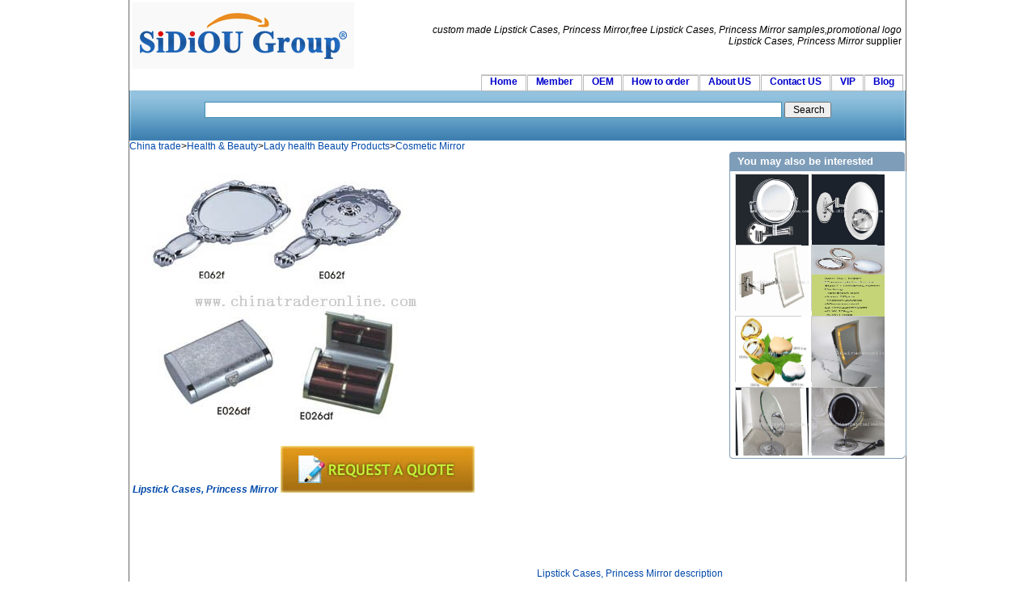

--- FILE ---
content_type: text/html
request_url: http://www.chinatraderonline.com/Women-Subject/Cosmetic-Mirror/Lipstick-Cases--Princess-Mirror-234351655/
body_size: 5671
content:
<!--Published Date:2016-02-29 08:33:27-->
<!DOCTYPE html PUBLIC "-//W3C//DTD XHTML 1.0 Transitional//EN" "http://www.w3.org/TR/xhtml1/DTD/xhtml1-transitional.dtd">
<html xmlns="http://www.w3.org/1999/xhtml">
<head>
<title>promotional Lipstick Cases, Princess Mirror | Lipstick Cases, Princess Mirror free samples | CTO10014</title>
<meta http-equiv="Content-Type" content="text/html; charset=utf-8" />
<meta name="keywords" content="Lipstick,Cases,,Princess,Mirror,CTO10014,for promotion,picture,photo,wholesaler,supplier,china,promotional,cheap,free samples"/>
<meta name="description" content="China Lipstick Cases, Princess Mirror trader,find pictures,supplier,promotional custom imprinted logo products,free samples of Lipstick Cases, Princess Mirror;Model No.:CTO10014;publish date:2013-12-25 10:42:59." />
<link rel="stylesheet" type="text/css" href="/skin/css1/common.css" media="all" />

</head>
<body id="CTOBody">
<div id="bigdiv1">
<table width="100%" border="0">
  <tr>
    <td width="20%"><a id="CTOLOGO2" href="http://www.chinatraderonline.com/"><img alt="China wholesale Sourcing" src="http://www.chinatraderonline.com/skin/ctologo.gif" border="0" alt="China,wholesale,promotional,logo,supplier" /></a></td>
    <td width="80%"><div id="toplinks"> <i>custom made Lipstick Cases, Princess Mirror,free Lipstick Cases, Princess Mirror samples,promotional logo Lipstick Cases, Princess Mirror</i> supplier </div></td>
  </tr>
</table>

<div>
  <ul id="nav">
      <li><a href="http://www.chinatraderonline.com/" title="Welcome to the China trader Online" rel="nofollow">Home</a></li>
	  <li><a href="http://www.chinatraderonline.com/users/login.asp" title="suppliers Login" rel="nofollow">Member</a></li>		
      <li><a href="http://www.chinatraderonline.com/OEM/" title="OEM Service" rel="nofollow">OEM</a></li>            
      <li><a href="http://www.chinatraderonline.com/how-to-order/" title="How to order">How to order</a></li>
      <li><a href="http://www.chinatraderonline.com/Aboutus/" title="About US" rel="nofollow">About US</a></li>
      <li><a href="http://www.chinatraderonline.com/contactus/" title="Contact US" rel="nofollow">Contact US</a></li>
	  <li><a href="http://www.chinatraderonline.com/customers/" title="VIP customers" rel="nofollow">VIP</a></li>
      <li><a href="http://blog.chinatraderonline.com/" title="Blog/News">Blog</a></li>
</ul>
</div>

<div id="welcome">
<div id="searchBox">
			<form action="http://www.chinatraderonline.com/search.asp" method="post">
			  <p>
				<input name="keyword" type="text" class="search" id="keyword" style="border:1px solid #418FB4;padding:2px;"  tabindex="1" size="100" maxlength="65" autocomplete="off"/>					
				<input name="submit1" id="submit1" value=" Search" type="submit" class="hand" title="Search" />
			  </p>
			</form>		
</div>
</div>

<div id="viewlocation"><a   href="http://www.chinatraderonline.com/">China trade</a>&gt;<a   href="http://www.chinatraderonline.com/Health-Beauty/" >Health &amp; Beauty</a>&gt;<a   href="http://www.chinatraderonline.com/Women-Subject/" >Lady health Beauty Products</a>&gt;<a   href="http://www.chinatraderonline.com/Women-Subject/Cosmetic-Mirror/" >Cosmetic Mirror</a></div>
<div id="Productshow" align="center">
<div id="cv_l">
 <a href="http://www.chinatraderonline.com/Files/Health-Beauty/Women-Subject/Cosmetic-Mirror/Lipstick-Cases--Princess-Mirror-23434863362.jpg"  title="View Lipstick Cases, Princess Mirror ,Lipstick Cases, Princess Mirror Picture">
  <img src="http://www.chinatraderonline.com/Files/Health-Beauty/Women-Subject/Cosmetic-Mirror/Lipstick-Cases--Princess-Mirror-23434863362.jpg" alt="Lipstick Cases, Princess Mirror" border="0" /></a><br/>
  <a href="http://www.chinatraderonline.com/Women-Subject/Cosmetic-Mirror/Lipstick-Cases--Princess-Mirror-234351655.htm"  title="China wholesale Lipstick Cases, Princess Mirror "><i><b>Lipstick Cases, Princess Mirror</b></i> </a>
  <a href="http://www.chinatraderonline.com/business/enquiry.asp?ProductID=10014"  rel="nofollow">
  <img src="/skin/inquiry_form.gif" alt="enquiry Lipstick Cases, Princess Mirror" border="0" /></a>
  <script type="text/javascript"><!--
google_ad_client = "pub-0920688922304967";
google_ad_slot = "3925097138";
google_ad_width = 728;
google_ad_height = 90;
//-->
</script>
<script type="text/javascript" src="https://pagead2.googlesyndication.com/pagead/show_ads.js">
</script>
<div align="right"><a href="http://www.chinatraderonline.com/Women-Subject/Cosmetic-Mirror/Lipstick-Cases--Princess-Mirror-234351655.htm"  title="View Lipstick Cases, Princess Mirror ,Lipstick Cases, Princess Mirror Picture">Lipstick Cases, Princess Mirror description </a></div>
</div>
 
 <div id="cn_r">
<div class="cn_block">
 <h3>
   <span class="cn_title">You may also be interested</span>
	<span class="cn_more"></span>
</h3>
 <div id="block_content">
 <ul>
<li>
<a   href="http://www.chinatraderonline.com/Women-Subject/Cosmetic-Mirror/makeup-mirror-bathroom-mirror-150304631.htm" ><img border="0" src="http://www.chinatraderonline.com/Files/user/2009526115156.jpg" width="90" height="90" alt="makeup mirror,bathroom mirror" /></a>

</li>
<li>
<a   href="http://www.chinatraderonline.com/Women-Subject/Cosmetic-Mirror/makeup-mirror-bathroom-mirror-150345238.htm" ><img border="0" src="http://www.chinatraderonline.com/Files/user/2009526122738.jpg" width="90" height="90" alt="makeup mirror,bathroom mirror" /></a>

</li>
<li>
<a   href="http://www.chinatraderonline.com/Women-Subject/Cosmetic-Mirror/wall-mounted-LED-lighting-mirror-10231185.htm" ><img border="0" src="http://www.chinatraderonline.com/Files/user/2009522171802.jpg" width="90" height="90" alt="wall mounted LED lighting mirror" /></a>

</li>
<li>
<a   href="http://www.chinatraderonline.com/Women-Subject/Cosmetic-Mirror/Chrome-Plated-Brass-Cosmetic-Mirror-220854531.htm" ><img border="0" src="http://www.chinatraderonline.com/Files/Health-Beauty/Women-Subject/Cosmetic-Mirror/Chrome-Plated-Brass-Cosmetic-Mirror-22085145675.jpg" width="90" height="90" alt="Chrome Plated Brass Cosmetic Mirror" /></a>

</li>
<li>
<a   href="http://www.chinatraderonline.com/Women-Subject/Cosmetic-Mirror/Double-Side-Mirror-230312418.htm" ><img border="0" src="http://www.chinatraderonline.com/Files/Health-Beauty/Women-Subject/Double-Side-Mirror-23030996925.jpg" width="90" height="90" alt="Double Side Mirror" /></a>

</li>
<li>
<a   href="http://www.chinatraderonline.com/Women-Subject/Cosmetic-Mirror/LED-light-mirror-Desktop-LED-mirror-140834223.htm" ><img border="0" src="http://www.chinatraderonline.com/Files/user/20091022100932.jpg" width="90" height="90" alt="LED light mirror,Desktop LED mirror" /></a>

</li>
<li>
<a   href="http://www.chinatraderonline.com/Women-Subject/Cosmetic-Mirror/bathroom-mirror-wall-mirror-150443290.htm" ><img border="0" src="http://www.chinatraderonline.com/Files/user/2009526130332.jpg" width="90" height="90" alt="bathroom mirror,wall mirror" /></a>

</li>
<li>
<a   href="http://www.chinatraderonline.com/Women-Subject/Cosmetic-Mirror/wall-mirror-Light-mirror-150407853.htm" ><img border="0" src="http://www.chinatraderonline.com/Files/user/2009526123800.jpg" width="90" height="90" alt="wall mirror,Light mirror" /></a>

</li>
</ul>
 </div> 
 <div class="cnright_block_bot"></div>
</div>
</div>
</div>


<div id="contentrelated">
<div id="cr_l">
<div class="stitle">
<h4>Hot Products</h4>
<div class="box">
<ul>
<li>
<a   href="http://www.chinatraderonline.com/Solar/Solar-Mobilephone-Charger/solar-mobile-charger-222136762/"  title="solar mobile charger">solar&nbsp;mobile&nbsp;charger</a>
</li>

<li>
<a   href="http://www.chinatraderonline.com/Solar/Solar-Mobilephone-Charger/solar-mobile-phone-charger-230939423/"  title="solar mobile phone charger">solar&nbsp;mobile&nbsp;phone&nbsp;charger</a>
</li>

<li>
<a   href="http://www.chinatraderonline.com/Solar/Solar-Mobilephone-Charger/solar-charger-231233952/"  title="solar charger">solar&nbsp;charger</a>
</li>

<li>
<a   href="http://www.chinatraderonline.com/Solar/Solar-Mobilephone-Charger/sun-solar-charger-23145284/"  title="sun solar charger">sun&nbsp;solar&nbsp;charger</a>
</li>

<li>
<a   href="http://www.chinatraderonline.com/Solar/Solar-Mobilephone-Charger/solar-mobile-phone-charger-231849219/"  title="solar mobile phone charger">solar&nbsp;mobile&nbsp;phone&nbsp;charger</a>
</li>

<li>
<a   href="http://www.chinatraderonline.com/Solar/Solar-Mobilephone-Charger/portable-solar-charger-232729617/"  title="portable solar charger ">portable&nbsp;solar&nbsp;charger&nbsp;</a>
</li>

<li>
<a   href="http://www.chinatraderonline.com/Solar/solar-street-light/solar-street-light-233503359/"  title="solar street light">solar&nbsp;street&nbsp;light</a>
</li>

<li>
<a   href="http://www.chinatraderonline.com/Solar/solar-street-light/solar-street-light-233618721/"  title="solar street light">solar&nbsp;street&nbsp;light</a>
</li>

<li>
<a   href="http://www.chinatraderonline.com/Solar/solar-street-light/China-solar-street-light-233742767/"  title="China solar street light">China&nbsp;solar&nbsp;street&nbsp;light</a>
</li>

<li>
<a   href="http://www.chinatraderonline.com/Solar/solar-street-light/solar-road-light-234147473/"  title="solar road light">solar&nbsp;road&nbsp;light</a>
</li>

</ul>
</div>
</div>
</div>
<div id="cr_m">
<div class="stitle">
<h4>Recommend Products</h4>
<div class="box">
<ul>
<li>
<a    href="http://www.chinatraderonline.com/Solar/solar-flashing-light/self-generating-charger-radio-003706979/" title="self-generating charger/radio">self-generating&nbsp;charger/radio</a>
</li>

<li>
<a    href="http://www.chinatraderonline.com/Solar/solar-street-light/super-solar-street-lights-003325444/" title="super solar street lights">super&nbsp;solar&nbsp;street&nbsp;lights</a>
</li>

<li>
<a    href="http://www.chinatraderonline.com/Radio/dynamo-torch-radio/DYNAMO-ALL-BAND-LIGHT-RADIO-234615795/" title="DYNAMO ALL BAND LIGHT RADIO">DYNAMO&nbsp;ALL&nbsp;BAND&nbsp;LIGHT&nbsp;RADIO</a>
</li>

<li>
<a    href="http://www.chinatraderonline.com/Solar/Solar-Mobilephone-Charger/solar-mobile-phone-charger-160243929/" title="solar mobile phone charger">solar&nbsp;mobile&nbsp;phone&nbsp;charger</a>
</li>

<li>
<a    href="http://www.chinatraderonline.com/Solar/solar-home-lighting-system/Solar-Charger-Regulators-23010378/" title="Solar Charger Regulators">Solar&nbsp;Charger&nbsp;Regulators</a>
</li>

<li>
<a    href="http://www.chinatraderonline.com/lighting/flashing-pin/Flash-Football-002002964/" title="Flash Football">Flash&nbsp;Football</a>
</li>

<li>
<a    href="http://www.chinatraderonline.com/Radio/Shower-Radio/Shower-Radio-214639866/" title="Shower Radio">Shower&nbsp;Radio</a>
</li>

<li>
<a    href="http://www.chinatraderonline.com/lighting/flashlights/LED-Flashlight-083552315/" title="LED Flashlight">LED&nbsp;Flashlight</a>
</li>

<li>
<a    href="http://www.chinatraderonline.com/home-appliance/fan/Desk-Fan/Modern-Desk-Fan-091425920/" title="Modern Desk Fan">Modern&nbsp;Desk&nbsp;Fan</a>
</li>

<li>
<a    href="http://www.chinatraderonline.com/MP3/MP3-Watch/rechargeable-MP3-watch-232559126/" title="rechargeable MP3 watch">rechargeable&nbsp;MP3&nbsp;watch</a>
</li>

</ul>
</div>
</div>
</div>
<div id="cr_ml">
<div class="stitle">
<h4>New Products</h4>
<div class="box">
<ul>
<li>
<a   href="http://www.chinatraderonline.com/Household/Garment-Apparel-Fashion/T-Shirts/Compressed-T-Shirt/compressed-T-shirt-in-Cola-Can-shape-232023350.htm"  title="compressed T-shirt in Cola Can shape">compressed&nbsp;T-shirt&nbsp;in&nbsp;Cola&nbsp;Can</a>
</li>

<li>
<a   href="http://www.chinatraderonline.com/Bar-Food-Service-Gifts/Personalized-Logo-Wine-Stoppers/Vacuum-Wine-Stopper-154010467.htm"  title="Vacuum Wine Stopper">Vacuum&nbsp;Wine&nbsp;Stopper</a>
</li>

<li>
<a   href="http://www.chinatraderonline.com/USB-Series/USB-HUB/USB-HUB-Calendar-with-Temperature-220127289.htm"  title="USB HUB Calendar with Temperature">USB&nbsp;HUB&nbsp;Calendar&nbsp;with&nbsp;Temperat</a>
</li>

<li>
<a   href="http://www.chinatraderonline.com/Radio/Digital-Clock-Radio/Fashionable-alarm-clock-radio-for-ipod-175709188.htm"  title="Fashionable alarm clock radio for ipod">Fashionable&nbsp;alarm&nbsp;clock&nbsp;radio&nbsp;</a>
</li>

<li>
<a   href="http://www.chinatraderonline.com/Auto/Auto-Accessories-and-Air-Fresheners/Case-Logic-Litter-Chute-155840922.htm"  title="Case Logic Litter Chute">Case&nbsp;Logic&nbsp;Litter&nbsp;Chute</a>
</li>

<li>
<a   href="http://www.chinatraderonline.com/Flash-Gifts/Flash-Fan/2013-New-Arrival-Flash-Word-in-English-LED-Fan-DIY-Programming-USB-Fan-Include-USB-Edit-Line-110001972.htm"  title="2013 New Arrival Flash Word in English/LED Fan DIY Programming USB Fan Include USB Edit Line">2013&nbsp;New&nbsp;Arrival&nbsp;Flash&nbsp;Word&nbsp;in</a>
</li>

<li>
<a   href="http://www.chinatraderonline.com/Badge/Custom-Medals/Custom-Medals-163855520.htm"  title="Custom Medals">Custom&nbsp;Medals</a>
</li>

<li>
<a   href="http://www.chinatraderonline.com/Mobile-Phone-Wholesale/Watch-Mobile-Phones/Selfie-Memo-Tracker-Small-Wireless-bluetooth-4-0-smart-finder-For-ISO-Android-CE-FC-Certified-smart-finder-003307868.htm"  title="Selfie Memo Tracker Small Wireless bluetooth 4.0 smart finder For ISO Android CE FC Certified smart finder">Selfie&nbsp;Memo&nbsp;Tracker&nbsp;Small&nbsp;Wire</a>
</li>

<li>
<a   href="http://www.chinatraderonline.com/Calculator/Solar-Calculator/8-digits-calculator-true-solar-power-142257289.htm"  title="8 digits calculator true solar power">8&nbsp;digits&nbsp;calculator&nbsp;true&nbsp;solar</a>
</li>

<li>
<a   href="http://www.chinatraderonline.com/lighting/Cartoon-Light/Cartoon-Animal-Night-Light-Decoration-Lamp-030049610.htm"  title="Cartoon Animal Night Light Decoration Lamp">Cartoon&nbsp;Animal&nbsp;Night&nbsp;Light&nbsp;Dec</a>
</li>

</ul>
</div>
</div>
</div>
<div id="cr_r">
<div class="stitle">
<h4>Related Columns</h4>
<div class="box">
<ul>
<li>
<a   href="http://www.chinatraderonline.com/wholesale-suppliers/Women-Beauty-Care/" title="wholesale Lady Beauty Care" >wholesale Lady Beauty Care</a>
</li>
<li>
<a   href="http://www.chinatraderonline.com/wholesale-suppliers/Cosmetic-Mirror/" title="wholesale Cosmetic Mirror" >wholesale Cosmetic Mirror</a>
</li>
<li>
<a   href="http://www.chinatraderonline.com/wholesale-suppliers/Brush/" title="wholesale Brush" >wholesale Brush</a>
</li>
<li>
<a   href="http://www.chinatraderonline.com/wholesale-suppliers/Lip-Stick-Case/" title="wholesale Lip Gloss" >wholesale Lip Gloss</a>
</li>
<li>
<a   href="http://www.chinatraderonline.com/wholesale-suppliers/Manicure-Sets/" title="wholesale Manicure Sets" >wholesale Manicure Sets</a>
</li>
<li>
<a   href="http://www.chinatraderonline.com/wholesale-suppliers/Eye-Shadow/" title="wholesale Eye Shadow" >wholesale Eye Shadow</a>
</li>
<li>
<a   href="http://www.chinatraderonline.com/wholesale-suppliers/Powder/" title="wholesale Powder" >wholesale Powder</a>
</li>
<li>
<a   href="http://www.chinatraderonline.com/wholesale-suppliers/Ladies-Shaver/" title="wholesale Ladies Shaver" >wholesale Ladies Shaver</a>
</li>
</ul>

</div>
</div>
</div>
</div>

<div id="RelatedPic">
<div class="Real_ViewIndex">
<h2>Categories related to Lipstick Cases, Princess Mirror</h2>
<ul>
<li>
<a   href="http://www.chinatraderonline.com/Furniture/Princess-Kids-Bedroom-Sets/" title="Princess Kids Bedroom Sets" >Princess Kids Bedroom Sets</a>
</li>
<li>
<a   href="http://www.chinatraderonline.com/Travel-Gifts/Pilot-Cases-Catalog-Cases/" title="Pilot Cases / Catalog Cases" >Pilot Cases / Catalog Cases</a>
</li>
<li>
<a   href="http://www.chinatraderonline.com/Auto/Personalized-CD-Cases-and-DVD-Cases/" title="Personalized CD Cases and DVD Cases" >Personalized CD Cases and DVD Cases</a>
</li>
<li>
<a   href="http://www.chinatraderonline.com/Bathroom-Toilet-Accessories/Mirror/" title="Mirror" >Mirror</a>
</li>
<li>
<a   href="http://www.chinatraderonline.com/Women-Subject/Cosmetic-Mirror/" title="Cosmetic Mirror" >Cosmetic Mirror</a>
</li>
<li>
<a   href="http://www.chinatraderonline.com/Mirror/Antique-Mirror/" title="Antique Mirror" >Antique Mirror</a>
</li>
<li>
<a   href="http://www.chinatraderonline.com/Mirror/Traditional-Mirror/" title="Traditional Mirror" >Traditional Mirror</a>
</li>
<li>
<a   href="http://www.chinatraderonline.com/Mirror/Magnifying-mirror/" title="Magnifying mirror" >Magnifying mirror</a>
</li>
<li>
<a   href="http://www.chinatraderonline.com/Computer-Accessories/Computer-Mirror/" title="Computer Mirror" >Computer Mirror</a>
</li>
<li>
<a   href="http://www.chinatraderonline.com/Mirror/Modern-Mirror/" title="Modern Mirror" >Modern Mirror</a>
</li>
<li>
<a   href="http://www.chinatraderonline.com/Flash-Gifts/LED-Flashing-Mirror/" title="LED Flashing Mirror" >LED Flashing Mirror</a>
</li>
<li>
<a   href="http://www.chinatraderonline.com/Apple-ipod-iphone/iPad-Cases/" title="iPad Cases" >iPad Cases</a>
</li>
<li>
<a   href="http://www.chinatraderonline.com/Tablet-PC-Accessories/Blackberry-cases/" title="Blackberry cases" >Blackberry cases</a>
</li>
<li>
<a   href="http://www.chinatraderonline.com/Travel-Gifts/Attache-Cases/" title="Attache Cases" >Attache Cases</a>
</li>
<li>
<a   href="http://www.chinatraderonline.com/Bag/Trolley-Cases/" title="Trolley Cases" >Trolley Cases</a>
</li>
<li>
<a   href="http://www.chinatraderonline.com/Travel-Gifts/Passport-Cases/" title="Passport Cases" >Passport Cases</a>
</li>
<li>
<a   href="http://www.chinatraderonline.com/Tablet-PC-Accessories/iphone-4G-cases/" title="iphone 4G cases" >iphone 4G cases</a>
</li>
<li>
<a   href="http://www.chinatraderonline.com/Tablet-PC-Accessories/iphone-3GS-cases/" title="iphone 3GS cases" >iphone 3GS cases</a>
</li>
</ul>

</div>
<div class="Real_ViewIndex">
<h2>Hot Searches Related to Lipstick Cases, Princess Mirror</h2>
<ul>
<li>
<a   href="http://www.chinatraderonline.com/search-k/L/Lipstick/" title="Lipstick" >Lipstick</a>
</li>
<li>
<a   href="http://www.chinatraderonline.com/search-k/P/Pencil-Cases/" title="Pencil Cases" >Pencil Cases</a>
</li>
<li>
<a   href="http://www.chinatraderonline.com/search-k/M/Mirror/" title="Mirror" >Mirror</a>
</li>
<li>
<a   href="http://www.chinatraderonline.com/search-k/A/ALUMINIUM-MIRROR/" title="ALUMINIUM MIRROR" >ALUMINIUM MIRROR</a>
</li>
<li>
<a   href="http://www.chinatraderonline.com/search-k/B/Bathroom-Mirror/" title="Bathroom Mirror" >Bathroom Mirror</a>
</li>
</ul>

</div>

<div class="Real_ViewIndex">
<h2>Hot Searches of China Trader Online</h2>
<ul>
<li>
<a   href="http://www.chinatraderonline.com/1/3d-tele-mouse/" title="3d-tele-mouse" >3d-tele-mouse</a>
</li>
<li>
<a   href="http://www.chinatraderonline.com/1/wooden-cat-tree/" title="wooden cat tree" >wooden cat tree</a>
</li>
<li>
<a   href="http://www.chinatraderonline.com/1/kerosene-stove/" title="kerosene stove" >kerosene stove</a>
</li>
<li>
<a   href="http://www.chinatraderonline.com/1/keychain-usb-drive/" title="keychain usb drive" >keychain usb drive</a>
</li>
<li>
<a   href="http://www.chinatraderonline.com/1/bamboo-box/" title="bamboo box" >bamboo box</a>
</li>
<li>
<a   href="http://www.chinatraderonline.com/1/high-chair/" title="high chair" >high chair</a>
</li>
<li>
<a   href="http://www.chinatraderonline.com/1/silicone-coaster/" title="silicone coaster" >silicone coaster</a>
</li>
<li>
<a   href="http://www.chinatraderonline.com/1/sport-timer/" title="sport timer" >sport timer</a>
</li>
<li>
<a   href="http://www.chinatraderonline.com/1/beach-shelter/" title="beach shelter" >beach shelter</a>
</li>
<li>
<a   href="http://www.chinatraderonline.com/1/raclette-grill/" title="raclette grill" >raclette grill</a>
</li>
<li>
<a   href="http://www.chinatraderonline.com/1/mini-stepper/" title="mini stepper" >mini stepper</a>
</li>
<li>
<a   href="http://www.chinatraderonline.com/1/bar-towel/" title="bar towel" >bar towel</a>
</li>
</ul>

</div>
</div>

<div id="footer"><div align="center"><img src="/skin/sbottom.gif" alt="paypal" width="760" height="75" border="0" /></div>
  <div align="center"> <a href="http://www.chinatraderonline.com/Service/">Service</a>  |<a href="/support/complain.htm">Infringe Claims Complain</a> | <a href="http://www.chinatraderonline.com/search/">Search Index</a> | <a href="http://www.chinatraderonline.com/default.htm">sitemap</a> | <a href="http://www.chinatraderonline.com/wholesale-suppliers/">wholesale suppliers</a> |Products Index:<a href="http://www.chinatraderonline.com/search-k/A/">A</a> <a href="http://www.chinatraderonline.com/search-k/B/">B</a> <a href="http://www.chinatraderonline.com/search-k/C/">C</a> <a href="http://www.chinatraderonline.com/search-k/D/">D</a> <a href="http://www.chinatraderonline.com/search-k/E/">E</a> <a href="http://www.chinatraderonline.com/search-k/F/">F</a> <a href="http://www.chinatraderonline.com/search-k/G/">G</a> <a href="http://www.chinatraderonline.com/search-k/H/">H</a> <a href="http://www.chinatraderonline.com/search-k/I/">I</a> <a href="http://www.chinatraderonline.com/search-k/J/">J</a> <a href="http://www.chinatraderonline.com/search-k/K/">K</a> <a href="http://www.chinatraderonline.com/search-k/L/">L</a> <a href="http://www.chinatraderonline.com/search-k/M/">M</a> <a href="http://www.chinatraderonline.com/search-k/N/">N</a> <a href="http://www.chinatraderonline.com/search-k/O/">O</a> <a href="http://www.chinatraderonline.com/search-k/P/">P</a> <a href="http://www.chinatraderonline.com/search-k/Q/">Q</a> <a href="http://www.chinatraderonline.com/search-k/R/">R</a> <a href="http://www.chinatraderonline.com/search-k/S/">S</a> <a href="http://www.chinatraderonline.com/search-k/T/">T</a> <a href="http://www.chinatraderonline.com/search-k/U/">U</a> <a href="http://www.chinatraderonline.com/search-k/V/">V</a> <a href="http://www.chinatraderonline.com/search-k/W/">W</a> <a href="http://www.chinatraderonline.com/search-k/X/">X</a> <a href="http://www.chinatraderonline.com/search-k/Y/">Y</a> <a href="http://www.chinatraderonline.com/search-k/Z/">Z</a> <br />
<b>Custom Lipstick Cases, Princess Mirror </b> ready to be imprinted for your promotion</div>
  
</div>
</div>
<script type="text/javascript">
var gaJsHost = (("https:" == document.location.protocol) ? "https://ssl." : "http://www.");
document.write(unescape("%3Cscript src='" + gaJsHost + "google-analytics.com/ga.js' type='text/javascript'%3E%3C/script%3E"));
</script>
<script type="text/javascript">
var pageTracker = _gat._getTracker("UA-4883961-3");
pageTracker._trackPageview();
</script>
<script defer src="https://static.cloudflareinsights.com/beacon.min.js/vcd15cbe7772f49c399c6a5babf22c1241717689176015" integrity="sha512-ZpsOmlRQV6y907TI0dKBHq9Md29nnaEIPlkf84rnaERnq6zvWvPUqr2ft8M1aS28oN72PdrCzSjY4U6VaAw1EQ==" data-cf-beacon='{"version":"2024.11.0","token":"d830dbe360054792983bf91082d81a16","r":1,"server_timing":{"name":{"cfCacheStatus":true,"cfEdge":true,"cfExtPri":true,"cfL4":true,"cfOrigin":true,"cfSpeedBrain":true},"location_startswith":null}}' crossorigin="anonymous"></script>
</body>
</html>


--- FILE ---
content_type: text/html; charset=utf-8
request_url: https://www.google.com/recaptcha/api2/aframe
body_size: 267
content:
<!DOCTYPE HTML><html><head><meta http-equiv="content-type" content="text/html; charset=UTF-8"></head><body><script nonce="sofEJd_DOyvMOHb_3GBsPQ">/** Anti-fraud and anti-abuse applications only. See google.com/recaptcha */ try{var clients={'sodar':'https://pagead2.googlesyndication.com/pagead/sodar?'};window.addEventListener("message",function(a){try{if(a.source===window.parent){var b=JSON.parse(a.data);var c=clients[b['id']];if(c){var d=document.createElement('img');d.src=c+b['params']+'&rc='+(localStorage.getItem("rc::a")?sessionStorage.getItem("rc::b"):"");window.document.body.appendChild(d);sessionStorage.setItem("rc::e",parseInt(sessionStorage.getItem("rc::e")||0)+1);localStorage.setItem("rc::h",'1767710859682');}}}catch(b){}});window.parent.postMessage("_grecaptcha_ready", "*");}catch(b){}</script></body></html>